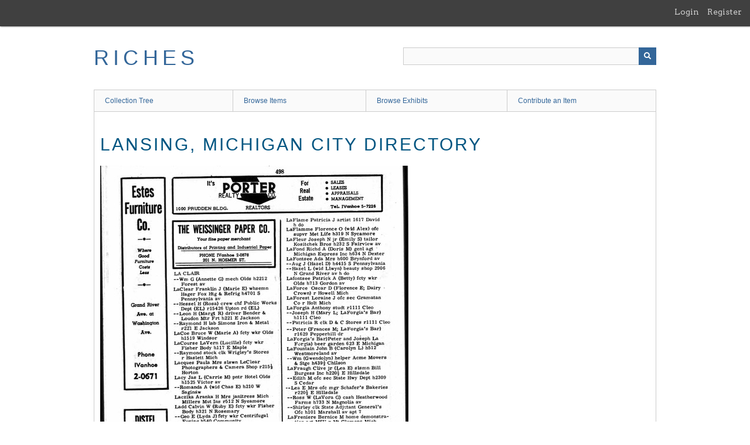

--- FILE ---
content_type: text/html; charset=utf-8
request_url: https://richesmi.cah.ucf.edu/omeka/items/show/10138
body_size: 5824
content:
<!DOCTYPE html>
<html class="" lang="en-US">
<head>
    <meta charset="utf-8">
    <meta name="viewport" content="width=device-width, initial-scale=1" />
           
        <title>Lansing, Michigan City Directory &middot; RICHES</title>

    <link rel="alternate" type="application/rss+xml" title="Omeka RSS Feed" href="/omeka/items/browse?output=rss2" /><link rel="alternate" type="application/atom+xml" title="Omeka Atom Feed" href="/omeka/items/browse?output=atom" />
    <script async src="https://www.googletagmanager.com/gtag/js?id=G-8S9MQNYZED"></script>
<script>
  window.dataLayer = window.dataLayer || [];
  function gtag(){dataLayer.push(arguments);}
  gtag('js', new Date());

  gtag('config', "G-8S9MQNYZED");
</script>    <!-- Stylesheets -->
    <link href="/omeka/application/views/scripts/css/public.css?v=3.1.2" media="screen" rel="stylesheet" type="text/css" >
<link href="/omeka/plugins/GuestUser/views/public/css/guest-user.css?v=3.1.2" media="all" rel="stylesheet" type="text/css" >
<link href="//fonts.googleapis.com/css?family=Arvo:400" media="screen" rel="stylesheet" type="text/css" >
<link href="/omeka/application/views/scripts/css/admin-bar.css?v=3.1.2" media="screen" rel="stylesheet" type="text/css" >
<link href="/omeka/application/views/scripts/css/iconfonts.css?v=3.1.2" media="all" rel="stylesheet" type="text/css" >
<link href="/omeka/themes/theme-berlin/css/skeleton.css?v=3.1.2" media="all" rel="stylesheet" type="text/css" >
<link href="/omeka/themes/theme-berlin/css/style.css?v=3.1.2" media="all" rel="stylesheet" type="text/css" >    <!-- JavaScripts -->
                        <script type="text/javascript" src="//ajax.googleapis.com/ajax/libs/jquery/3.6.0/jquery.min.js"></script>
<script type="text/javascript">
    //<!--
    window.jQuery || document.write("<script type=\"text\/javascript\" src=\"\/omeka\/application\/views\/scripts\/javascripts\/vendor\/jquery.js?v=3.1.2\" charset=\"utf-8\"><\/script>")    //-->
</script>
<script type="text/javascript" src="//ajax.googleapis.com/ajax/libs/jqueryui/1.12.1/jquery-ui.min.js"></script>
<script type="text/javascript">
    //<!--
    window.jQuery.ui || document.write("<script type=\"text\/javascript\" src=\"\/omeka\/application\/views\/scripts\/javascripts\/vendor\/jquery-ui.js?v=3.1.2\" charset=\"utf-8\"><\/script>")    //-->
</script>
<script type="text/javascript" src="/omeka/application/views/scripts/javascripts/vendor/jquery.ui.touch-punch.js"></script>
<script type="text/javascript">
    //<!--
    jQuery.noConflict();    //-->
</script>
<script type="text/javascript" src="/omeka/plugins/GuestUser/views/public/javascripts/guest-user.js?v=3.1.2"></script>
<!--[if (gte IE 6)&(lte IE 8)]><script type="text/javascript" src="/omeka/application/views/scripts/javascripts/vendor/selectivizr.js?v=3.1.2"></script><![endif]-->
<script type="text/javascript" src="/omeka/application/views/scripts/javascripts/vendor/respond.js?v=3.1.2"></script>
<script type="text/javascript" src="/omeka/application/views/scripts/javascripts/vendor/jquery-accessibleMegaMenu.js?v=3.1.2"></script>
<script type="text/javascript" src="/omeka/themes/theme-berlin/javascripts/berlin.js?v=3.1.2"></script>
<script type="text/javascript" src="/omeka/application/views/scripts/javascripts/globals.js?v=3.1.2"></script></head>
 <body class="admin-bar items show">
    <a href="#content" id="skipnav">Skip to main content</a>
    <nav id="admin-bar">

<ul class="navigation">
    <li>
        <a id="menu-guest-user-login" href="/omeka/guest-user/user/login">Login</a>
    </li>
    <li>
        <a id="menu-guest-user-register" href="/omeka/guest-user/user/register">Register</a>
    </li>
</ul></nav>
        <header role="banner">
            <div id='guest-user-register-info'></div>            <div id="site-title"><a href="https://richesmi.cah.ucf.edu/omeka" >RICHES</a>
</div>

            <div id="search-container" role="search">

                                <form id="search-form" name="search-form" action="/omeka/search" aria-label="Search" method="get">    <input type="text" name="query" id="query" value="" title="Query" aria-label="Query" aria-labelledby="search-form query">            <input type="hidden" name="query_type" value="keyword" id="query_type">                <input type="hidden" name="record_types[]" value="Item">                <input type="hidden" name="record_types[]" value="Collection">                <input type="hidden" name="record_types[]" value="Exhibit">                <button name="submit_search" id="submit_search" type="submit" value="Submit" title="Submit" class="button" aria-label="Submit" aria-labelledby="search-form submit_search"><span class="icon" aria-hidden="true"></span></button></form>
            </div>
        </header>

         <div id="primary-nav" role="navigation">
             <ul class="navigation">
    <li>
        <a href="/omeka/collection-tree">Collection Tree</a>
    </li>
    <li>
        <a href="/omeka/items/browse">Browse Items</a>
    </li>
    <li>
        <a href="/omeka/exhibits">Browse Exhibits</a>
    </li>
    <li>
        <a href="/omeka/contribution">Contribute an Item</a>
    </li>
</ul>         </div>

         <div id="mobile-nav" role="navigation" aria-label="Mobile Navigation">
             <ul class="navigation">
    <li>
        <a href="/omeka/collection-tree">Collection Tree</a>
    </li>
    <li>
        <a href="/omeka/items/browse">Browse Items</a>
    </li>
    <li>
        <a href="/omeka/exhibits">Browse Exhibits</a>
    </li>
    <li>
        <a href="/omeka/contribution">Contribute an Item</a>
    </li>
</ul>         </div>
        
    <div id="content" role="main" tabindex="-1">

<div id="primary">
    <h1>Lansing, Michigan City Directory</h1>

        <div class="item-file image-jpeg"><a class="download-file" href="https://richesmi.cah.ucf.edu/omeka/files/original/5228d31a421320b8e9c124c79398963a.jpg"><img class="full" src="https://richesmi.cah.ucf.edu/omeka/files/fullsize/5228d31a421320b8e9c124c79398963a.jpg" alt="1955 city directory in Lansing, MI.jpg" title="1955 city directory in Lansing, MI.jpg"></a></div>    
    <!-- Items metadata -->
    <div id="item-metadata">
        <div class="element-set">
        <h2>Dublin Core</h2>
            <div id="dublin-core-title" class="element">
        <h3>Title</h3>
                    <div class="element-text">Lansing, Michigan City Directory</div>
            </div><!-- end element -->
        <div id="dublin-core-alternative-title" class="element">
        <h3>Alternative Title</h3>
                    <div class="element-text">City Directory<br />
</div>
            </div><!-- end element -->
        <div id="dublin-core-subject" class="element">
        <h3>Subject</h3>
                    <div class="element-text">Veterans--Florida</div>
            </div><!-- end element -->
        <div id="dublin-core-description" class="element">
        <h3>Description</h3>
                    <div class="element-text">A page from the 1955 City Directory for Lansing, Michigan. The public record served to provide an alphabetical list of citizens by head of household, their address, and relevant occupational information. A spouse’s name is listed next to the head of household. Death dates of those who have been previously listed in the directory, names of employers, and information about migration to other towns are also included.<br /><br /> 
A notable individual listed is Bryce Lafave, who worked as an inspector at the Oldsmobile Factory in Lansing, Michigan, at the time. Born on November 22, 1920, in Bay City, Michigan, Bryce Lafave served in the United States Army Air Corps during World War II. He enlisted on May 26, 1942, and trained at Chanute Field in Illinois. Lafave married Yvonne Coldsnow in 1942, but they divorced in 1951. He later married Jeannette Louise Smith. Lafave fathered seven daughters between his two marriages. He and his wife moved to Florida by 1992, where he settled in the Tampa Bay area. Lafave died on January 22, 1996, and is buried at Florida National Cemetery in Bushnell.<br /><br />
In 2017, the University of Central Florida was one of three universities selected to launch the National Cemetery Administration’s <a href="https://vlp.cah.ucf.edu/">Veterans Legacy Program Project</a>. The program engaged a team of scholars to make the life stories of veterans buried in the Florida National Cemetery available to the public. The project engages UCF students in research and writing and fosters collaboration between students, faculty and local Central Florida schools to produce interactive curriculum for k-12 students. The corresponding website exhibit uses RICHES Mosaic Interface to create a digital archive of related data. The public can use the project-developed augmented-reality app at more than 100 gravesites at the Florida National Cemetery, where they can access the UCF student-authored biographies of veterans.</div>
            </div><!-- end element -->
        <div id="dublin-core-creator" class="element">
        <h3>Creator</h3>
                    <div class="element-text"><a href="https://www.lansingmi.gov/" target="_blank"> City of Lansing, Michigan</a></div>
            </div><!-- end element -->
        <div id="dublin-core-source" class="element">
        <h3>Source</h3>
                    <div class="element-text">Digital reproduction of original city directory.</div>
            </div><!-- end element -->
        <div id="dublin-core-publisher" class="element">
        <h3>Publisher</h3>
                    <div class="element-text"><a href="https://www.lansingmi.gov/" target="_blank"> City of Lansing, Michigan</a></div>
            </div><!-- end element -->
        <div id="dublin-core-date-created" class="element">
        <h3>Date Created</h3>
                    <div class="element-text">ca. 1955</div>
            </div><!-- end element -->
        <div id="dublin-core-is-part-of" class="element">
        <h3>Is Part Of</h3>
                    <div class="element-text"><a href="https://richesmi.cah.ucf.edu/omeka/collections/show/210" target="_blank">Veterans Legacy Program Collection</a></div>
            </div><!-- end element -->
        <div id="dublin-core-format" class="element">
        <h3>Format</h3>
                    <div class="element-text">image/jpg</div>
            </div><!-- end element -->
        <div id="dublin-core-extent" class="element">
        <h3>Extent</h3>
                    <div class="element-text">1.38 MB</div>
            </div><!-- end element -->
        <div id="dublin-core-medium" class="element">
        <h3>Medium</h3>
                    <div class="element-text">1 page city directory</div>
            </div><!-- end element -->
        <div id="dublin-core-language" class="element">
        <h3>Language</h3>
                    <div class="element-text">eng</div>
            </div><!-- end element -->
        <div id="dublin-core-type" class="element">
        <h3>Type</h3>
                    <div class="element-text">Text</div>
            </div><!-- end element -->
        <div id="dublin-core-coverage" class="element">
        <h3>Coverage</h3>
                    <div class="element-text">Lansing, Michigan</div>
            </div><!-- end element -->
        <div id="dublin-core-accrual-method" class="element">
        <h3>Accrual Method</h3>
                    <div class="element-text">Donation</div>
            </div><!-- end element -->
        <div id="dublin-core-mediator" class="element">
        <h3>Mediator</h3>
                    <div class="element-text">History Teacher<br />
</div>
            </div><!-- end element -->
        <div id="dublin-core-provenance" class="element">
        <h3>Provenance</h3>
                    <div class="element-text">Originally created and produced by the <a href="https://www.lansingmi.gov/" target="_blank"> City of Lansing, Michigan</a>.</div>
            </div><!-- end element -->
        <div id="dublin-core-rights-holder" class="element">
        <h3>Rights Holder</h3>
                    <div class="element-text">This resource is not subject to copyright in the United States and there are no copyright restrictions on reproduction, derivative works, distribution, performance, or display of the work. Anyone may, without restriction under U.S. copyright laws:<br /><br /> 
• reproduce the work in print or digital form<br />
• create derivative works<br />
• perform the work publicly<br />
• display the work<br />
• distribute copies or digitally transfer the work to the public by sale or other transfer of ownership, or by rental, lease, or lending.<br /><br />
This resource is provided here by <a href="https://riches.cah.ucf.edu/">RICHES</a> for educational purposes only. For more information on copyright, please refer to <a href="https://www.copyright.gov/title17/92chap1.html#105">Section 5</a> of <a href="https://www.copyright.gov/title17/92chap1.html">Copyright Law of the United States of America and Related Laws Contained in Title 17 of the United States Code</a>.</div>
            </div><!-- end element -->
        <div id="dublin-core-curator" class="element">
        <h3>Curator</h3>
                    <div class="element-text">Connolly, Lehman</div>
                    <div class="element-text"> Cravero, Geoffrey</div>
            </div><!-- end element -->
        <div id="dublin-core-digital-collection" class="element">
        <h3>Digital Collection</h3>
                    <div class="element-text"><a href="https://richesmi.cah.ucf.edu/">RICHES MI</a></div>
                    <div class="element-text"> <a href="https://www.ancestry.com/"> Ancestry.com</a></div>
                    <div class="element-text"> <a href="https://vlp.cah.ucf.edu/">Veterans Legacy Program Project</a></div>
            </div><!-- end element -->
        <div id="dublin-core-source-repository" class="element">
        <h3>Source Repository</h3>
                    <div class="element-text"><a href="http://www.michigan.gov/mhc/0,4726,7-282-61083---,00.html">Archives of Michigan</a></div>
            </div><!-- end element -->
        <div id="dublin-core-external-reference" class="element">
        <h3>External Reference</h3>
                    <div class="element-text">Abney, Barb. "<a href="https://today.ucf.edu/va-selects-ucf-historians-archive-stories-deceased-veterans/" target="_blank">VA Selects UCF Historians to Archive Stories of Deceased Veterans Veterans</a>." <em>UCF Today</em>, March 13, 2017. Accessed August 9, 2017. https://today.ucf.edu/va-selects-ucf-historians-archive-stories-deceased-veterans/.</div>
            </div><!-- end element -->
    </div><!-- end element-set -->
    </div>
    
    
         <div id="collection" class="element">
        <h3>Collection</h3>
        <div class="element-text"><a href="/omeka/collections/show/210">Veterans Legacy Program Collection</a></div>
      </div>
   
     <!-- The following prints a list of all tags associated with the item -->
        <div id="item-tags" class="element">
        <h3>Tags</h3>
        <div class="element-text"><a href="/omeka/items/browse?tags=Bryce+A.+LaFave" rel="tag">Bryce A. LaFave</a>; <a href="/omeka/items/browse?tags=Bushnell" rel="tag">Bushnell</a>; <a href="/omeka/items/browse?tags=Distel+Heating+Company" rel="tag">Distel Heating Company</a>; <a href="/omeka/items/browse?tags=E.J.+LaFave" rel="tag">E.J. LaFave</a>; <a href="/omeka/items/browse?tags=Estes+Furniture+Co." rel="tag">Estes Furniture Co.</a>; <a href="/omeka/items/browse?tags=Florida+National+Cemetery" rel="tag">Florida National Cemetery</a>; <a href="/omeka/items/browse?tags=Lansing%2C+Michigan" rel="tag">Lansing, Michigan</a>; <a href="/omeka/items/browse?tags=Maria%27s+Restaurant+%26+Cocktails+Lounge%2C+Inc." rel="tag">Maria&#039;s Restaurant &amp; Cocktails Lounge, Inc.</a>; <a href="/omeka/items/browse?tags=military+history" rel="tag">military history</a>; <a href="/omeka/items/browse?tags=military+service" rel="tag">military service</a>; <a href="/omeka/items/browse?tags=national+cemeteries%2C+American" rel="tag">national cemeteries, American</a>; <a href="/omeka/items/browse?tags=National+Cemetery+Administration" rel="tag">National Cemetery Administration</a>; <a href="/omeka/items/browse?tags=Porter+Realty+Co." rel="tag">Porter Realty Co.</a>; <a href="/omeka/items/browse?tags=veterans" rel="tag">veterans</a>; <a href="/omeka/items/browse?tags=Veterans+Administration" rel="tag">Veterans Administration</a>; <a href="/omeka/items/browse?tags=Veterans+Legacy+Program" rel="tag">Veterans Legacy Program</a>; <a href="/omeka/items/browse?tags=Weissinger+Paper+Co." rel="tag">Weissinger Paper Co.</a></div>
    </div>
    
    <!-- The following prints a citation for this item. -->
    <div id="item-citation" class="element">
        <h3>Citation</h3>
        <div class="element-text"> City of Lansing, Michigan, &#8220;Lansing, Michigan City Directory,&#8221; <em>RICHES</em>, accessed January 24, 2026, <span class="citation-url">https://richesmi.cah.ucf.edu/omeka/items/show/10138</span>.</div>
    </div>
       <script type='text/javascript'>var locations = [{"id":12027,"item_id":10138,"description":"Lansing, Michigan","latitude":42.7325,"longitude":-84.5555,"time_begin":"1955-01-01","time_end":"1955-12-31","zoom_level":0,"address":null}];</script><script type='text/javascript'>var ITEM_ID = 10138;</script><script type='text/javascript'>var geochron_zoom = 8</script>
<script type='text/javascript'>var geochron_lat = 28</script>
<script type='text/javascript'>var geochron_lon = -81</script><script type='text/javascript' src='https://maps.googleapis.com/maps/api/js?key=AIzaSyAhEXRVGYN-zjs4P5DgQltJyKpyBuwtJak&callback=initMap'></script>
<script type='text/javascript' src='https://richesmi.cah.ucf.edu/omeka/plugins/GeoChron/views/shared/javascript/oms.min.js'></script>
<link href='https://richesmi.cah.ucf.edu/omeka/plugins/GeoChron/views/shared/css/geochrons.css' rel='stylesheet' type='text/css'></link>
<script type='text/javascript'>var geochron_pin = 'https://richesmi.cah.ucf.edu/omeka/plugins/GeoChron/views/shared/images/pin3.png';</script><section id='map-section' class='map panel'><h2>Locations</h2><div id='map-canvas-list' class='element panel'></div><div id='geo-sidebar-wrapper' class='element'>     <div id='map-canvas' class='element'></div></div></section><script type='text/javascript' src='https://richesmi.cah.ucf.edu/omeka/plugins/GeoChron/views/shared/javascript/showGeo.js'></script>
<script type='text/javascript'>var categories_tree = [{"id":1,"title":"Categories","parent":-1,"good":true,"children":[{"id":2,"title":"Business and Economy","parent":1,"good":true,"children":{"1":{"id":7,"title":"Industry","parent":2,"good":true,"children":[],"key":"industry"},"2":{"id":8,"title":"Commerce","parent":2,"good":true,"children":{"9":{"id":169,"title":"Local Businesses","parent":8,"good":true,"children":[],"key":"local businesses"},"11":{"id":200,"title":"Retail and Sales","parent":8,"good":true,"children":[],"key":"retail and sales"},"13":{"id":520,"title":"Marketing and Advertising","parent":8,"good":true,"children":[],"key":"marketing and advertising"}},"key":"commerce"}},"key":"business and economy"},{"id":3,"title":"Government and Military","parent":1,"good":true,"children":{"1":{"id":14,"title":"Government","parent":3,"good":true,"children":[],"key":"government"}},"key":"government and military"},{"id":4,"title":"Social and Cultural","parent":1,"good":true,"children":{"3":{"id":21,"title":"Demography\/Population","parent":4,"good":true,"children":[],"key":"demography\/population"}},"key":"social and cultural"}],"key":"categories"},{"id":49,"title":"Resource Types","parent":-1,"good":true,"children":[{"id":389,"title":"Documents","parent":49,"good":true,"children":{"2":{"id":400,"title":"Government Documents","parent":389,"good":true,"children":[],"key":"government documents"},"9":{"id":427,"title":"Business Documents","parent":389,"good":true,"children":[],"key":"business documents"},"10":{"id":432,"title":"Advertisements","parent":389,"good":true,"children":[],"key":"advertisements"}},"key":"documents"}],"key":"resource types"},{"id":212,"title":"Education Standards","parent":-1,"good":true,"children":[{"id":213,"title":"American History","parent":212,"good":true,"children":{"1":{"id":215,"title":"Primary and Secondary Sources","parent":213,"good":true,"children":[],"key":"primary and secondary sources"}},"key":"american history"},{"id":247,"title":"World History","parent":212,"good":true,"children":{"1":{"id":249,"title":"Primary and Secondary Sources","parent":247,"good":true,"children":[],"key":"primary and secondary sources"}},"key":"world history"}],"key":"education standards"},{"id":384,"title":"Grade Levels","parent":-1,"good":true,"children":[{"id":385,"title":"K-5","parent":384,"good":true,"children":[],"key":"k-5"},{"id":386,"title":"6-8","parent":384,"good":true,"children":[],"key":"6-8"},{"id":387,"title":"9-12","parent":384,"good":true,"children":[],"key":"9-12"}],"key":"grade levels"}];</script><div id='item-categories' class='panel' ><h3>Categories</h3><div id='item-cat-tree' style='margin_bottom:0px;'></div></div><script type='text/javascript' src='https://richesmi.cah.ucf.edu/omeka/plugins/CategoryTree/views/shared/javascript/show_custom.js'></script>

    <ul class="item-pagination navigation">
        <li id="previous-item" class="previous"><a href="/omeka/items/show/10137">&larr; Previous Item</a></li>
        <li id="next-item" class="next"><a href="/omeka/items/show/10139">Next Item &rarr;</a></li>
    </ul>

</div> <!-- End of Primary. -->

 </div><!-- end content -->

<footer role="contentinfo">

    <div id="footer-content" class="center-div">
                        <nav><ul class="navigation">
    <li>
        <a href="/omeka/collection-tree">Collection Tree</a>
    </li>
    <li>
        <a href="/omeka/items/browse">Browse Items</a>
    </li>
    <li>
        <a href="/omeka/exhibits">Browse Exhibits</a>
    </li>
    <li>
        <a href="/omeka/contribution">Contribute an Item</a>
    </li>
</ul></nav>
        <p>Proudly powered by <a href="http://omeka.org">Omeka</a>.</p>

    </div><!-- end footer-content -->

     
</footer>

<script type="text/javascript">
    jQuery(document).ready(function(){
        Omeka.showAdvancedForm();
        Omeka.skipNav();
        Omeka.megaMenu();
        Berlin.dropDown();
    });
</script>

</body>

</html>


--- FILE ---
content_type: text/javascript
request_url: https://richesmi.cah.ucf.edu/omeka/plugins/GeoChron/views/shared/javascript/showGeo.js
body_size: 1401
content:

var map;

window.onload = function()
{
	var oms; //spiderfy the pins
	var markers = new Array();
	if (!document.getElementById("sidebar"))
	{
			jQuery("#map-section").appendTo("#edit");
	}else{
			jQuery("#map-section").prependTo("#sidebar");
	}
	if (!locations[0]){
		var locations_list = "<p>No Locations.</p>";
		jQuery("#map-canvas").html(locations_list);
	} else {
		// add a map to map-canvas 
		var mapOptions = {
		  zoom: geochron_zoom,
		  center: new google.maps.LatLng(geochron_lat, geochron_lon),
		  mapTypeId: google.maps.MapTypeId.HYBRID,
		  streetViewControl: false,
		  panControl: false,
		  zoomControlOptions: {
			position: google.maps.ControlPosition.LEFT_BOTTOM
		  }
		};
	    map = new google.maps.Map(document.getElementById('map-canvas'), mapOptions);
		oms = new OverlappingMarkerSpiderfier(map);
		//setTimeout(function () {
			google.maps.event.trigger(map, 'resize');
			myCenter = new google.maps.LatLng(28.0,-78);
			map.setCenter(myCenter);

			var desclist = "<ul>";
			// Add the existing map points.
			for (var i=0;i<locations.length;i++){
				var options = {};
		        options.map = map;
				options.position = new google.maps.LatLng(locations[i].latitude, locations[i].longitude);
				var title = '';
				desclist += "<li> <a href='javascript:goto_richesmi("+ITEM_ID+")'>";
				if (locations[i].description){
					title +=  locations[i].description+" ";
					desclist +=	locations[i].description+" ";
				}
				if (locations[i].time_begin){
					title += "("+locations[i].time_begin;
					desclist +="("+locations[i].time_begin;
				}
				if (locations[i].time_end && locations[i].time_begin){
					title += " to " + locations[i].time_end+")" ;
					desclist +=	" to " +locations[i].time_end+ ") ";
				}
				else if (locations[i].time_end) {
					title +=  locations[i].time_end;
					desclist +=	locations[i].time_end +" ";
				}
				if (title.length>0){
					options.title = title;
				}
				desclist +=	"</a></li>";

				var marker = new google.maps.Marker(options);
				oms.addMarker(marker);
				markers.push(marker);
			        map.panTo(marker.getPosition());
				map.setCenter(marker.getPosition());
				google.maps.event.addListener(marker, 'mouseover', function (event) {
				google.maps.event.trigger(marker, 'click');
		        });
			}
			desclist +=	"</ul>";
		        //jQuery("#map-canvas-list").html(desclist);
			//var addlength=jQuery("#map-canvas-list li").length * 28;
		        //var newlength = addlength +375;	
		        jQuery("#map-canvas-list").html("Hover over pin to see details about location. <a href='javascript:goto_richesmi("+ITEM_ID+")'> Click Here to see the item on RICHES MI</a>");
		        var newlength = 390;	
			jQuery("section.map").css("height", newlength);
			/*****/
			document.getElementById('geo-sidebar-wrapper').style.display="block";
			if (markers.length>1){
			   var bounds = new google.maps.LatLngBounds();
				   //  Go through each...
				  jQuery.each(markers, function (index, marker) {
					   bounds.extend(marker.position);
				  });
				  //  Fit these bounds to the map
				  map.fitBounds(bounds); 
			}else{
				//already set the center to the position of the marker.  Zoom in a little since
				// its only one marker
				  map.setZoom(9);
			}
			/***/
			jQuery("#gotoriches").appendTo("#map-canvas-list");
			google.maps.event.trigger(map, 'resize');
		// Timeout }, 5);
	}
}
function goto_richesmi(item_id){
	var center = map.getCenter();
	//window.open("https://richesmi.cah.ucf.edu/map/?s=1&item="+item_id+"&lat="+center.lat()+"&lon="+center.lng()+"&zoom="+map.getZoom());
	window.open("https://richesmi.cah.ucf.edu/map/?s=1&item="+item_id+"&lat="+center.lat()+"&lon="+center.lng()+"&zoom=7");
}
